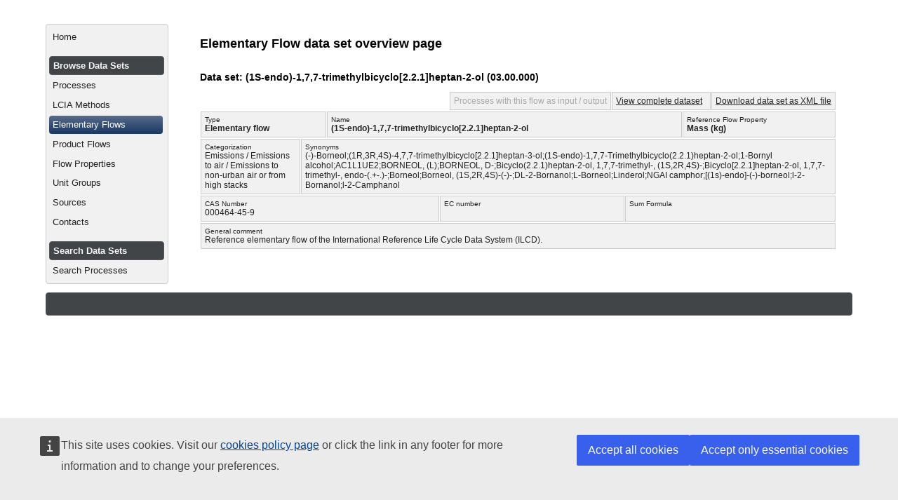

--- FILE ---
content_type: text/html;charset=UTF-8
request_url: https://eplca.jrc.ec.europa.eu/SDPDB/showElementaryFlow.xhtml;jsessionid=E5278433ADEE99D9BD3F6791791BF565?uuid=fdc09290-4dad-4621-a0b2-c71519b5c8ea&stock=default
body_size: 10573
content:
<?xml version='1.0' encoding='UTF-8' ?>
<!DOCTYPE html>
<html xmlns="http://www.w3.org/1999/xhtml"><body><html xmlns="http://www.w3.org/1999/xhtml"><head id="j_idt8"><link type="text/css" rel="stylesheet" href="/SDPDB/javax.faces.resource/theme.css.xhtml?ln=primefaces-home" /><link type="text/css" rel="stylesheet" href="/SDPDB/javax.faces.resource/components.css.xhtml;jsessionid=143D4D6E8E375580279789AE69CE1C54?ln=primefaces&amp;v=6.1" /><script type="text/javascript" src="/SDPDB/javax.faces.resource/jquery/jquery.js.xhtml;jsessionid=143D4D6E8E375580279789AE69CE1C54?ln=primefaces&amp;v=6.1"></script><script type="text/javascript" src="/SDPDB/javax.faces.resource/core.js.xhtml;jsessionid=143D4D6E8E375580279789AE69CE1C54?ln=primefaces&amp;v=6.1"></script><script type="text/javascript" src="/SDPDB/javax.faces.resource/components.js.xhtml;jsessionid=143D4D6E8E375580279789AE69CE1C54?ln=primefaces&amp;v=6.1"></script><script type="text/javascript" src="/SDPDB/javax.faces.resource/jquery/jquery-plugins.js.xhtml;jsessionid=143D4D6E8E375580279789AE69CE1C54?ln=primefaces&amp;v=6.1"></script><script type="text/javascript" src="/SDPDB/javax.faces.resource/jsf.js.xhtml;jsessionid=143D4D6E8E375580279789AE69CE1C54?ln=javax.faces"></script><script type="text/javascript">if(window.PrimeFaces){PrimeFaces.settings.locale='en';}</script>
		<title>Elementary Flow data set overview page - </title>
		<meta http-equiv="Content-Type" content="text/html; charset=utf-8" />
		<meta http-equiv="Content-Language" content="en" />
		<meta name="Keywords" content="list of keywords" />
		<meta name="Description" content="description text" />

		<script src="../../template/scripts/default.js" type="text/javascript"></script>
  <meta content="IE=edge,chrome=1" http-equiv="X-UA-Compatible" />
			 <script defer="" src="https://europa.eu/webtools/load.js" type="text/javascript"></script>
			 <script type="application/json">
  {
    "utility": "cck"
  }
</script>
		<link type="text/css" rel="stylesheet" href="/SDPDB/templates/default/css/site.css" media="all" /></head><body>
	
		<div style="width:1150px; margin:0 auto;" class="minMax">
			<div class="ui-helper-hidden-accessible" title="Accessibility tools">
				<ul>
					<li><a href="#content" accesskey="S">Go to main content [shortcut key S], by skipping site tools, language selector, navigation path and navigation menu</a></li>
					<li><a href="#container">Go to navigation menu, by skipping site tools, language selector and navigation path</a></li>
				</ul>
			</div>
				
                
                <div class="selectDataStock_css">
				<div class="alignBottom"><a href="/SDPDB/SDPDB;jsessionid=143D4D6E8E375580279789AE69CE1C54" class="ui-link ui-widget title"></a>
					<br />
				</div>
			</div>
    
			<div>
			<link type="text/css" rel="stylesheet" href="/SDPDB/templates/default/css/site.css" media="all" />
                <div id="container">
                    <div id="leftColumn">
<form id="j_idt29" name="j_idt29" method="post" action="/SDPDB/showElementaryFlow.xhtml;jsessionid=143D4D6E8E375580279789AE69CE1C54" enctype="application/x-www-form-urlencoded">
<input type="hidden" name="j_idt29" value="j_idt29" />
<div id="j_idt29:mainmenu_container" class="ui-menu ui-widget ui-widget-content ui-corner-all ui-helper-clearfix" role="menu"><div tabindex="0" class="ui-helper-hidden-accessible"></div><ul class="ui-menu-list ui-helper-reset"><li class="ui-menuitem ui-widget ui-corner-all" role="menuitem"><a tabindex="-1" class="ui-menuitem-link ui-corner-all " href="/SDPDB/index.xhtml;jsessionid=143D4D6E8E375580279789AE69CE1C54?stock=default"><span class="ui-menuitem-text">Home</span></a></li><li class="ui-widget-header ui-corner-all"><h3>Browse Data Sets</h3></li><li class="ui-menuitem ui-widget ui-corner-all" role="menuitem"><a tabindex="-1" class="ui-menuitem-link ui-corner-all " href="/SDPDB/processList.xhtml;jsessionid=143D4D6E8E375580279789AE69CE1C54?stock=default"><span class="ui-menuitem-text">Processes</span></a></li><li class="ui-menuitem ui-widget ui-corner-all" role="menuitem"><a tabindex="-1" class="ui-menuitem-link ui-corner-all " href="/SDPDB/LCIAMethodList.xhtml;jsessionid=143D4D6E8E375580279789AE69CE1C54?stock=default"><span class="ui-menuitem-text">LCIA Methods</span></a></li><li class="ui-menuitem ui-widget ui-corner-all" role="menuitem"><a tabindex="-1" class="ui-menuitem-link ui-corner-all ui-state-active" href="/SDPDB/elementaryFlowList.xhtml;jsessionid=143D4D6E8E375580279789AE69CE1C54?stock=default"><span class="ui-menuitem-text">Elementary Flows</span></a></li><li class="ui-menuitem ui-widget ui-corner-all" role="menuitem"><a tabindex="-1" class="ui-menuitem-link ui-corner-all " href="/SDPDB/productFlowList.xhtml;jsessionid=143D4D6E8E375580279789AE69CE1C54?stock=default"><span class="ui-menuitem-text">Product Flows</span></a></li><li class="ui-menuitem ui-widget ui-corner-all" role="menuitem"><a tabindex="-1" class="ui-menuitem-link ui-corner-all " href="/SDPDB/flowpropertyList.xhtml;jsessionid=143D4D6E8E375580279789AE69CE1C54?stock=default"><span class="ui-menuitem-text">Flow Properties</span></a></li><li class="ui-menuitem ui-widget ui-corner-all" role="menuitem"><a tabindex="-1" class="ui-menuitem-link ui-corner-all " href="/SDPDB/unitgroupList.xhtml;jsessionid=143D4D6E8E375580279789AE69CE1C54?stock=default"><span class="ui-menuitem-text">Unit Groups</span></a></li><li class="ui-menuitem ui-widget ui-corner-all" role="menuitem"><a tabindex="-1" class="ui-menuitem-link ui-corner-all " href="/SDPDB/sourceList.xhtml;jsessionid=143D4D6E8E375580279789AE69CE1C54?stock=default"><span class="ui-menuitem-text">Sources</span></a></li><li class="ui-menuitem ui-widget ui-corner-all" role="menuitem"><a tabindex="-1" class="ui-menuitem-link ui-corner-all " href="/SDPDB/contactList.xhtml;jsessionid=143D4D6E8E375580279789AE69CE1C54?stock=default"><span class="ui-menuitem-text">Contacts</span></a></li><li class="ui-widget-header ui-corner-all"><h3>Search Data Sets</h3></li><li class="ui-menuitem ui-widget ui-corner-all" role="menuitem"><a tabindex="-1" class="ui-menuitem-link ui-corner-all " href="/SDPDB/processSearch.xhtml;jsessionid=143D4D6E8E375580279789AE69CE1C54?stock=default"><span class="ui-menuitem-text">Search Processes</span></a></li></ul></div><script id="j_idt29:mainmenu_container_s" type="text/javascript">$(function(){PrimeFaces.cw("PlainMenu","widget_j_idt29_mainmenu_container",{id:"j_idt29:mainmenu_container"});});</script><input type="hidden" name="javax.faces.ViewState" id="j_id1:javax.faces.ViewState:0" value="-6615985017377546948:-3797114819218564779" autocomplete="off" />
</form>
                    </div>
                    <div id="rightColumn" style="margin-left: 220px; margin-right: 2%">

                        <div id="content">
                            <h1>Elementary Flow data set overview page</h1>
                            <div class="story">
                                    <h2>Data set: (1S-endo)-1,7,7-trimethylbicyclo[2.2.1]heptan-2-ol (03.00.000)</h2>
		<div id="datasetPage">
			<div class="floatRight"><table>
<tbody>
<tr>
<td class="datasetBlock ui-widget-content"><span class="ui-state-disabled">Processes with this flow as input / output</span></td>
<td class="datasetBlock ui-widget-content"><a href="/SDPDB/resource/flows/fdc09290-4dad-4621-a0b2-c71519b5c8ea;jsessionid=143D4D6E8E375580279789AE69CE1C54?format=html&amp;version=03.00.000&amp;stock=default" target="_blank">View complete dataset</a>
						 
						</td>
<td class="datasetBlock ui-widget-content"><a href="/SDPDB/resource/flows/fdc09290-4dad-4621-a0b2-c71519b5c8ea;jsessionid=143D4D6E8E375580279789AE69CE1C54?format=xml&amp;version=03.00.000">Download data set as XML file</a></td>
</tr>
</tbody>
</table>

			</div>
			<div class="clearRight"><table>
<tbody>
<tr>
<td class="datasetBlock ui-widget-content">
						<div class="datasetLabel">Type</div><span class="boldText">Elementary flow</span></td>
<td class="datasetBlock ui-widget-content">
						<div class="datasetLabel">Name</div><span class="boldText">(1S-endo)-1,7,7-trimethylbicyclo[2.2.1]heptan-2-ol</span></td>
<td class="datasetBlock ui-widget-content">
						<div class="datasetLabel">Reference Flow Property</div><span class="boldText">Mass (kg)</span></td>
</tr>
</tbody>
</table>
<table>
<tbody>
<tr>
<td class="datasetBlock ui-widget-content">
						<div class="datasetLabel">Categorization</div>Emissions / Emissions to air / Emissions to non-urban air or from high stacks</td>
<td class="datasetBlock ui-widget-content">
						<div class="datasetLabel">Synonyms</div>(-)-Borneol;(1R,3R,4S)-4,7,7-trimethylbicyclo[2.2.1]heptan-3-ol;(1S-endo)-1,7,7-Trimethylbicyclo(2.2.1)heptan-2-ol;1-Bornyl alcohol;AC1L1UE2;BORNEOL, (L);BORNEOL, D-;Bicyclo(2.2.1)heptan-2-ol, 1,7,7-trimethyl-, (1S,2R,4S)-;Bicyclo[2.2.1]heptan-2-ol, 1,7,7-trimethyl-, endo-(.+-.)-;Borneol;Borneol, (1S,2R,4S)-(-)-;DL-2-Bornanol;L-Borneol;Linderol;NGAI camphor;[(1s)-endo]-(-)-borneol;l-2-Bornanol;l-2-Camphanol</td>
</tr>
</tbody>
</table>
<table>
<tbody>
<tr>
<td class="datasetBlock ui-widget-content">
						<div class="datasetLabel">CAS Number</div>000464-45-9</td>
<td class="datasetBlock ui-widget-content">
						<div class="datasetLabel">EC number</div></td>
<td class="datasetBlock ui-widget-content">
						<div class="datasetLabel">Sum Formula</div></td>
</tr>
</tbody>
</table>
<table>
<tbody>
<tr>
<td class="datasetBlock ui-widget-content">
						<div class="datasetLabel">General comment</div>Reference elementary flow of the International Reference Life Cycle Data System (ILCD).</td>
</tr>
</tbody>
</table>

			</div>
		</div>

    <div style="margin-bottom:-1em;">
        <div id="messagesBox"><div id="messages" class="ui-messages ui-widget" aria-live="polite"></div>
        </div>
    </div>
                            </div>
                        </div>
                    </div>
                </div>
			</div>

			<div class="footer ui-widget-header ui-corner-all">
				
				
			</div>
			
		</div></body>

<script src="https://eplca.jrc.ec.europa.eu/template/scripts/default.js"></script>
<script src="https://unpkg.com/svg4everybody@2.1.9/dist/svg4everybody.js"></script>
<script src="https://cdn1.fpfis.tech.ec.europa.eu/ecl/v2.13.0/ec-preset-legacy-website/scripts/ecl-ec-preset-legacy-website.js"></script>


 <script type="text/javascript">
      document.addEventListener('DOMContentLoaded', function() {
       includeHTML();
      });
    </script>
</html></body>
</html>